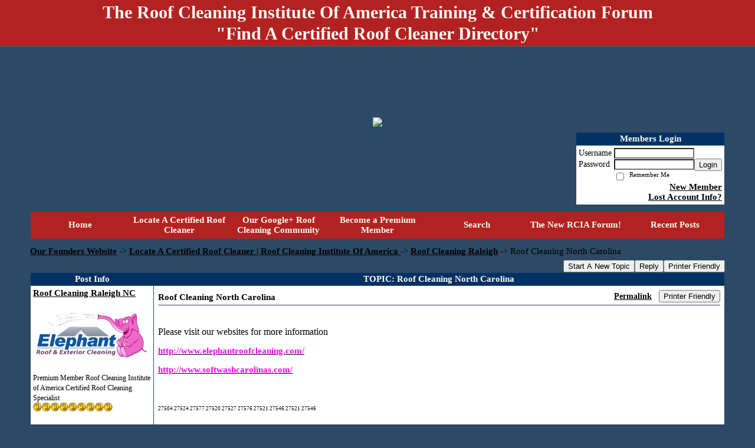

--- FILE ---
content_type: text/html; charset=UTF-8
request_url: https://roof-cleaning-institute.activeboard.com/t45479657/roof-cleaning-north-carolina/
body_size: 17169
content:
			<!DOCTYPE HTML PUBLIC "-//W3C//DTD HTML 4.01//EN" "http://www.w3.org/TR/html4/strict.dtd">
			<html xmlns="http://www.w3.org/1999/xhtml">
					
					
			<head>
				
				
		
				<meta property="og:image" content="https://s3.amazonaws.com/forumavatar.activeboard.com/171?AWSAccessKeyId=1XXJBWHKN0QBQS6TGPG2&Expires=1770249600&Signature=bnZH%2F2NJI9RJqJdDGugktfSY3mY%3D" />


		<meta name="generator" content="ActiveBoard" />
				<meta http-equiv="Content-Type"	content="text/html; charset=UTF-8">
				<meta name="description" content="Roof Cleaning North Carolina">
				<meta name="keywords" content="Roof Cleaning North Carolina,certified, roof, cleaning, cleaner, soft-wash, certification, equipment, chemicals, pictures, how to, locator, map, estimate, homeowner, black streaks">
		<meta name="google-site-verification" content="NSIJKUVWYbxsdDHgWsRGSVILA81aOLjQFR6Bfyy_"/>		


		<title>Roof Cleaning North Carolina - Locate A Certified Roof Cleaner | Roof Cleaning Institute Of America </title>
		
		<link rel="stylesheet" href="/templates/masterstyle.spark?aBID=123190&45c48cce2e2d7fbdea1afc51c7c6ad26&dev=1" type="text/css">
		<link rel="SHORTCUT ICON" href="/favicon.ico">
		
		
				
		<style id="ab-page-style" type="text/css">
/*
==================================================================
CUSTOM STYLES
==================================================================
*/

/* Place all custom style rules here for easy future reference */



/*
==================================================================
BODY & GENERAL STYLE
==================================================================
*/

html,body{display:block;width:100%;}

body {
	background: #2c4965 ;
	font-family: verdana,tahoma;
	color: #000000;
	font-size: 15px;
}

table {
	font-size: 15px;
}

th,td {
	font-family: verdana,tahoma;
	/*font-size: 15px;*/
}
hr {
	height: 0px;
	border: 0px solid #2c4965;
	border-top-width: 1px;
}

form {
	display: inline;
}
input,textarea,select {
	color: #000000;
	background-color: #FFFFFF;
	font: normal 11px Verdana, Arial, Helvetica, sans-serif;
}
input {
	text-indent: 2px;
}

a, a:active, a:visited {
	color: #000000; font-weight: bold;font-style: normal; text-decoration: underline;
}
a:hover {
	font-weight: bold;font-style: normal; text-decoration: none; color: #000000;
}


/*
==================================================================
HEADING STYLE
==================================================================
*/

.pageHeader {
	margin: 0px; 
	padding: 3px; 
	margin-bottom: 5px; 
	font-family: Trajan Pro Bold;
	font-size: 30px; 
	font-weight: 900; 
	color: #FFFAF0; 
	border: 1px solid #525E6E;
	border-width: 0px 0px 1px 0px;
	background: #B22222  repeat-x bottom left;
}
h1, h2, h3, h4, h5, h6 {
	font-weight: bold;
	font-family: Trajan Pro Bold;
	text-decoration: none;
	line-height: 120%;
	color: ;
}
h1 { font-size: 30px; }
h2 { font-size: 18px; }
h3 { font-size: 14px; }
h4,h5,h6 { font-size: 15px; }

.header-logo { text-align: center; margin-bottom: 5px; }

.gen {
	font-size: 1em;
}
.genmed {
	font-size: 0.9em;
}
.gensmall,.gensmall2 {
	font-size: 0.8em;
}



/*
==================================================================
MENU BAR STYLE
==================================================================
*/

#controlBarTable{
	border-collapse: separate;
}
#controlBarTable td {
	text-align: center;
}

.menu-widget { color:#FFFAF0; background: !important; background-color: !important; }

.ab_menu_item { color: #FFFAF0; background: #b22222  repeat-x bottom left; padding: 2px 0; }
.ab_menu_item a { color: #FFFAF0; text-decoration: none; }
.ab_menu_item_hover { color: #FFFAF0; background: #FFFFFF  repeat-x bottom left; padding: 2px 0; }
.ab_menu_item_hover a { color: #000000; text-decoration: none; }

.ab_menu_sub_item { color: #000000; background: #FFFFFF  repeat-x bottom left; padding: 2px 0; }
.ab_menu_sub_item a { color: #000000; text-decoration: none; }
.ab_menu_sub_item_hover { color: #000000; background: #b22222  repeat-x bottom left; padding: 2px 0; }
.ab_menu_sub_item_hover a { color: #FFFAF0; text-decoration: none; }



/*
==================================================================
CONTAINER STYLE
==================================================================
*/

.wrap { padding: 0 20px; }
.container { width: 95% !important; margin: 0 auto;  }

.forumline {
	background:  ;
	border: 1px solid #2c4965;
	border-collapse: collapse;
	border-radius:  -moz-border-radius: ; -webkit-border-radius: ;
}
.borderline {
	border: 1px solid #2c4965;
	border-collapse: collapse;
}
.errorline	{
	border: 1px solid #8f0000;  border-collapse: collapse;
}
.errortext	{
	color: #8f0000; font-weight: bold;
}

.topic-buttons { float: right; }
.topic-buttons button, .topic-buttons select { float: left; }

/*
==================================================================
TABLE HEADER STYLE
==================================================================
*/

th, td.th {
	color: #FFFAF0;
	background: #003165  repeat-x bottom left;
	font-family: Trajan Pro Bold;
	border-color: #2c4965;
	border-style: solid;
	border-width: 0 0 1px 0;
	font-size: 15px;
	padding: 2px;
}
th a, .th a, th a:active, .th a:active, th a:visited, .th a:visited { color: #FFFAF0 !important; }
th a:hover, .th a:hover { color:  !important; }

.thMid {
	border-width: 1px 0 1px 0; 
}
a.th, a.th:active, a.th:visited {
	color: #FFFAF0;
	
}
a.th:hover {
	color: ;
	
}



/*
==================================================================
TABLE ROW STYLE
==================================================================
*/

.row1 {
	padding: 4px;
	color: ;
	background: #FFFFFF ;
}
.row2 {
	padding: 4px;
	color: ;
	background: #FFFFFF ;
}
.row3 {
	padding: 4px;
	color: ;
	background: #FFFFFF  ;
}
.row3Gen a, .row3genmed a, .row3gensmall a, .row3Gen, a .row3genmed, a .row3gensmall a {
	color: #FFFAF0 !important;
}
td.topicRow {
	border-bottom: 0px;
	vertical-align: top;
	padding-top: 7px;
}
td.topicRow.topic-lastpost {
	padding-top: 3px;
}



/*
==================================================================
TABLE CATEGORY ROW STYLE
==================================================================
*/

td.cat,td.catHead,td.catSides,td.catLeft,td.catRight,td.catBottom,.row4 {
	color:#fcf9fc;
	background: #b22222 ;
}
td.cat,td.catHead,td.catSides,td.catLeft,td.catRight,td.catBottom {
	/*height: 28px;*/
}
.cattitle { font-size: 0.9em; padding-left: 1em; }
a.cattitle {
	color:#fcf9fc;
}


/*
==================================================================
FORUM & TOPIC TITLES
==================================================================
*/

a.forumlink, a:active.forumlink, a:visited.forumlink {
	color: #000000;
	font-weight: bold; text-decoration: none;
}
a:hover.forumlink {
	color: #000000;
	text-decoration: underline overline;
}
a.topictitle, a:active.topictitle, a:visited.topictitle {
	color: #b22222;
	text-decoration: none;
}
a:hover.topictitle {
	color: #b22222;
	text-decoration: underline;
}


/*
==================================================================
TOPIC & COMMENT STYLE
==================================================================
*/

.postdetails {
	font-size: 0.8em;
	color: ;
}
.postbody {
	/*font-size: 0.9em;*/
}
.moderatelinks {
	text-align: right;
}
.code {
	font-family: Courier, 'Courier New', sans-serif;
	font-size: 11px;
	color: #006600;
	background-color: #F1F4F8;
	border: #525E6E;
	border-style: dotted;
	border-left-width: 1px;
	border-top-width: 1px;
	border-right-width: 1px;
	border-bottom-width: 1px
}
.quote {
	font-family: Verdana, Arial, Helvetica, sans-serif;
	/*font-size: 11px;*/
	color: #3A5370;
	line-height: 125%;
	background-color: #F1F4F8;
	border: #525E6E;
	border-style: dotted;
	border-left-width: 1px;
	border-top-width: 1px;
	border-right-width: 1px;
	border-bottom-width: 1px
}
.postbody q {
	border: 1px dotted #999999;
	display: block;
	margin-left: 40px;
	margin-right: 40px;
	padding: 5px;
	font-style: italic;
}
.commentOptionMenuBreak {
	padding: 0px; margin: 2px 0px 2px 0px;
	border: 1px solid #2c4965;
}
.commentOptionMenu { 
	text-align: left; float: right; 
	background-color: #FFFFFF; 
	border: 1px solid #2c4965;
	position: absolute; z-index: 1; display: none;
}
.commentOptionMenuItem {
	cursor: pointer; padding: 2px;
}
.commentOptionMenuItem:hover {
	background-color: #FFFFFF; 
}
.topicedit-widget .row1 {
	border: none;
}


/*
==================================================================
MODERATOR/ADMINISTRATOR COLORS
==================================================================
*/

a.mod {
	font-weight: bold;
	color: #0000FF;
}
a.mod:hover {
	font-weight: bold;
}
a.admin {
	font-weight: bold;
	color: #B22222; 
}
a.admin:hover {
	font-weight: bold;
}


/*
==================================================================
WIDGET CSS
==================================================================
*/
.widget {
	margin-bottom: 5px;
}
.pm-widget .tr.read .td { background: #FFFFFF ; }
.pm-widget .td { padding-bottom: 0.25em; padding-top: 0.25em; }
.pm-widget .preview-content { font-style: italic; }
.pm-widget .participants, .pm-widget .preview { margin-top: 0.25em; margin-bottom: 0.25em; }
.pm-message-box {}



/*
==================================================================
YUI TAB STYLE
==================================================================
*/

.yui-skin-sam .yui-navset .yui-nav,.yui-skin-sam .yui-navset .yui-navset-top .yui-nav{border-color:transparent;}
.yui-skin-sam .yui-navset .yui-nav a,.yui-skin-sam .yui-navset .yui-navset-top .yui-nav a{border: 1px solid #2c4965; background:#FFFFFF ;}
.yui-skin-sam .yui-navset .yui-nav .selected a,.yui-skin-sam .yui-navset .yui-nav .selected a:focus,.yui-skin-sam .yui-navset .yui-nav .selected a:hover{background:#FFFFFF ;}
.yui-skin-sam .yui-navset .yui-nav a:hover,.yui-skin-sam .yui-navset .yui-nav a:focus{background: ;}
.yui-skin-sam .yui-navset .yui-content{border: 1px solid #2c4965; background:#FFFFFF ;}
.yui-skin-sam .yui-navset .yui-content,.yui-skin-sam .yui-navset .yui-navset-top .yui-content{}
.yui-skin-sam .yui-navset-left .yui-content{border-color:transparent;}
.yui-skin-sam .yui-navset-bottom .yui-content,.yui-skin-sam .yui-navset .yui-navset-bottom .yui-content{border-color:transparent;}
.yui-skin-sam .yui-navset .yui-nav a,.yui-skin-sam .yui-navset .yui-navset-top .yui-nav a{border: 1px solid #2c4965;}
.yui-skin-sam .yui-navset .yui-nav a em,.yui-skin-sam .yui-navset .yui-navset-top .yui-nav a em{border: 1px solid #2c4965;}

.yui-navset .yui-nav li,.yui-navset .yui-navset-top .yui-nav li,.yui-navset .yui-navset-bottom .yui-nav li{margin:0 .5em 0 0;}
.yui-navset-left .yui-nav li,.yui-navset-right .yui-nav li{margin:0 0 .5em;}
.yui-navset .yui-content .yui-hidden{position:absolute;left:-999999px;visibility:hidden;}
.yui-navset .yui-navset-left .yui-nav,.yui-navset .yui-navset-right .yui-nav,.yui-navset-left .yui-nav,.yui-navset-right .yui-nav{width:6em;}
.yui-navset-top .yui-nav,.yui-navset-bottom .yui-nav{width:auto;}.yui-navset .yui-navset-left,.yui-navset-left{padding:0 0 0 6em;}
.yui-navset-right{padding:0 6em 0 0;}
.yui-navset-top,.yui-navset-bottom{padding:auto;}
.yui-nav,.yui-nav li{margin:0;padding:0;list-style:none;}
.yui-navset li em{font-style:normal;}
.yui-navset{position:relative;zoom:1;}
.yui-navset .yui-content,.yui-navset .yui-content div{zoom:1;}
.yui-navset .yui-content:after{content:'';display:block;clear:both;}
.yui-navset .yui-nav li,.yui-navset .yui-navset-top .yui-nav li,.yui-navset .yui-navset-bottom .yui-nav li{display:inline-block;display:-moz-inline-stack;*display:inline;vertical-align:bottom;cursor:pointer;zoom:1;}
.yui-navset-left .yui-nav li,.yui-navset-right .yui-nav li{display:block;}
.yui-navset .yui-nav a{position:relative;}
.yui-navset .yui-nav li a,.yui-navset-top .yui-nav li a,.yui-navset-bottom .yui-nav li a{display:block;display:inline-block;vertical-align:bottom;zoom:1;}
.yui-navset-left .yui-nav li a,.yui-navset-right .yui-nav li a{display:block;}
.yui-navset-bottom .yui-nav li a{vertical-align:text-top;}
.yui-navset .yui-nav li a em,.yui-navset-top .yui-nav li a em,.yui-navset-bottom .yui-nav li a em{display:block;}
.yui-navset .yui-navset-left .yui-nav,.yui-navset .yui-navset-right .yui-nav,.yui-navset-left .yui-nav,.yui-navset-right .yui-nav{position:absolute;z-index:1;}
.yui-navset-top .yui-nav,.yui-navset-bottom .yui-nav{position:static;}
.yui-navset .yui-navset-left .yui-nav,.yui-navset-left .yui-nav{left:0;right:auto;}
.yui-navset .yui-navset-right .yui-nav,.yui-navset-right .yui-nav{right:0;left:auto;}
.yui-skin-sam .yui-navset .yui-nav,.yui-skin-sam .yui-navset .yui-navset-top .yui-nav{border-style:solid;border-width:0 0 0px;zoom:1;}
.yui-skin-sam .yui-navset .yui-nav li,.yui-skin-sam .yui-navset .yui-navset-top .yui-nav li{margin:0 .16em 0 0;padding:1px 0 0;zoom:1;}
.yui-skin-sam .yui-navset .yui-nav .selected,.yui-skin-sam .yui-navset .yui-navset-top .yui-nav .selected{margin:0 .16em 0 0;}
.yui-skin-sam .yui-navset .yui-nav a,.yui-skin-sam .yui-navset .yui-navset-top .yui-nav a{border-width:0 1px;position:relative;text-decoration:none;}
.yui-skin-sam .yui-navset .yui-nav a em,.yui-skin-sam .yui-navset .yui-navset-top .yui-nav a em{border-width:1px 0 0;cursor:hand;padding:.25em .75em;left:0;right:0;bottom:0;top:-1px;position:relative;}
.yui-skin-sam .yui-navset .yui-nav .selected a,.yui-skin-sam .yui-navset .yui-nav .selected a:focus,.yui-skin-sam .yui-navset .yui-nav .selected a:hover{}
.yui-skin-sam .yui-navset .yui-nav a:hover,.yui-skin-sam .yui-navset .yui-nav a:focus{outline:0;}
.yui-skin-sam .yui-navset .yui-nav .selected a em{padding:.35em .75em;}
.yui-skin-sam .yui-navset .yui-nav .selected a,.yui-skin-sam .yui-navset .yui-nav .selected a em{}
.yui-skin-sam .yui-navset .yui-content{}
.yui-skin-sam .yui-navset .yui-content,.yui-skin-sam .yui-navset .yui-navset-top .yui-content{border-width:1px;border-style:solid;padding:.25em .5em;}
.yui-skin-sam .yui-navset-left .yui-nav,.yui-skin-sam .yui-navset .yui-navset-left .yui-nav,.yui-skin-sam .yui-navset .yui-navset-right .yui-nav,.yui-skin-sam .yui-navset-right .yui-nav{border-width:0 5px 0 0;Xposition:absolute;top:0;bottom:0;}
.yui-skin-sam .yui-navset .yui-navset-right .yui-nav,.yui-skin-sam .yui-navset-right .yui-nav{border-width:0 0 0 5px;}
.yui-skin-sam .yui-navset-left .yui-nav li,.yui-skin-sam .yui-navset .yui-navset-left .yui-nav li,.yui-skin-sam .yui-navset-right .yui-nav li{margin:0 0 .16em;padding:0 0 0 1px;}.yui-skin-sam .yui-navset-right .yui-nav li{padding:0 1px 0 0;}
.yui-skin-sam .yui-navset-left .yui-nav .selected,.yui-skin-sam .yui-navset .yui-navset-left .yui-nav .selected{margin:0 -1px .16em 0;}
.yui-skin-sam .yui-navset-right .yui-nav .selected{margin:0 0 .16em -1px;}
.yui-skin-sam .yui-navset-left .yui-nav a,.yui-skin-sam .yui-navset-right .yui-nav a{border-width:1px 0;}
.yui-skin-sam .yui-navset-left .yui-nav a em,.yui-skin-sam .yui-navset .yui-navset-left .yui-nav a em,.yui-skin-sam .yui-navset-right .yui-nav a em{border-width:0 0 0 1px;padding:.2em .75em;top:auto;left:-1px;}
.yui-skin-sam .yui-navset-right .yui-nav a em{border-width:0 1px 0 0;left:auto;right:-1px;}
.yui-skin-sam .yui-navset-left .yui-nav a,.yui-skin-sam .yui-navset-left .yui-nav .selected a,.yui-skin-sam .yui-navset-left .yui-nav a:hover,.yui-skin-sam .yui-navset-right .yui-nav a,.yui-skin-sam .yui-navset-right .yui-nav .selected a,.yui-skin-sam .yui-navset-right .yui-nav a:hover,.yui-skin-sam .yui-navset-bottom .yui-nav a,.yui-skin-sam .yui-navset-bottom .yui-nav .selected a,.yui-skin-sam .yui-navset-bottom .yui-nav a:hover{background-image:none;}
.yui-skin-sam .yui-navset-left .yui-content{border-width:1px;border-style:solid;}
.yui-skin-sam .yui-navset-bottom .yui-nav,.yui-skin-sam .yui-navset .yui-navset-bottom .yui-nav{border-width:5px 0 0;}
.yui-skin-sam .yui-navset .yui-navset-bottom .yui-nav .selected,.yui-skin-sam .yui-navset-bottom .yui-nav .selected{margin:0 .16em 0 0;}
.yui-skin-sam .yui-navset .yui-navset-bottom .yui-nav li,.yui-skin-sam .yui-navset-bottom .yui-nav li{padding:0 0 1px 0;vertical-align:top;}
.yui-skin-sam .yui-navset .yui-navset-bottom .yui-nav a em,.yui-skin-sam .yui-navset-bottom .yui-nav a em{border-width:0 0 1px;top:auto;bottom:-1px;}
.yui-skin-sam .yui-navset-bottom .yui-content,.yui-skin-sam .yui-navset .yui-navset-bottom .yui-content{border-width:1px;border-style:solid;}
</style>			<script language="javascript" type="text/javascript">
				function recordTopicRating(thankYou, abKey, aBID, subForumID, topicID, rating){
					var postData = "thankYou="+thankYou+"&abKey="+abKey+"&aBID="+aBID+"&subForumID="+subForumID+"&topicID="+topicID+"&rating="+rating;
					$.get('/rating.spark?'+postData, function(data){
						var ratingSel = $('#ratingsDiv');
						ratingSel.unbind('mouseover');
						ratingSel.css({
							backgroundImage: '',
							width: '',
							fontSize: ''
						});
						ratingSel.html(data);
					});
				}
			</script>
			            <script type="text/javascript" src="/js.ln/jquery/js/jquery-1.8.2.min.js"></script>
            		
		<script type='text/javascript'>

				$(document).ready(function(){
			$("#popupContactClose").click(function(){
				disablePopup();
			});
			$("#backgroundPopup").click(function(){
				disablePopup();
			});
			$(document).keyup(function(e){
				if(e.keyCode==27 && popupStatus==1){
					disablePopup();
				}
			});
			 
			$(window).resize(function(){
				if(popupStatus==1){
					centerPopup();
				}	
			});
		});
		
		function toggle(obj) {
			var el = document.getElementById(obj);
			if ( el.style.display != 'none' ) {
				el.style.display = 'none';
			}
			else {
				el.style.display = '';
			}
		}

		
			function checkBoxes()
			{
				var items = document.getElementsByName('topicMoveDelete[]');
				var list = '';
				var firstElement = 0;
				

				
				for(var i=0; i< items.length; i++)
				{
					if(items[i].checked)
					{
						if(firstElement==0)
							list += items[i].value;
						else
							list += ';'+items[i].value;
						firstElement++;
					}
				}
				
				if(list.length < 1){
					alert("Please select one or more topics.");
					return false;
				}
				
				document.getElementById('checkedBoxes').value = list;
				return true;
			}

			function setTopicFormAction(action){
				document.topicAction.action = action;
			}

			function setButtonIMG(image,id) {
				document.getElementById(id).src = image;
			}
			
			//----------------------------------------------------------------------------------
			//		Comment menu JS
			//----------------------------------------------------------------------------------
			var hideMenu = new Array();
			function findCommentOptionMenuItem(id) {
				var i;
				for (i=0; i<hideMenu.length; i++) {
					if (hideMenu[i][0] == id) {
						return i;
					}
				}
				hideMenu.push(new Array(id,'0'));
				return hideMenu.length-1;
			}
			function showCommentOptionMenu(id, btn) {
				hideMenu[findCommentOptionMenuItem(id)][1] = '0';
			}
			function hideCommentOptionMenu(id) {
				if (document.getElementById(id)) {
					hideMenu[findCommentOptionMenuItem(id)][1] = '1';
					var t=setTimeout("closeCommentOptionMenu('"+id+"')",333);
				}
			}
			function closeCommentOptionMenu(id) {
				if (hideMenu[findCommentOptionMenuItem(id)][1] == '1') {
					document.getElementById(id).style.display='none';
				}
				hideMenu[findCommentOptionMenuItem(id)][1] = '0';
			}
			function toggleCommentOptionMenu(id, btn)
			{
				var menuSel = $('#'+id);
				menuSel.css('position','absolute');
				if (menuSel.css('display') == 'none')
				{
					menuSel.css('left', '-9999px');
					menuSel.show();
					
					var f = parseInt(menuSel.css('font-size'));
					if (f < 12)
						f = 12;
					var width = f * 10;
					menuSel.css('width', width+'px');
					
					var buttonSel = $(btn);
					
					menuSel.css('top', (buttonSel.outerHeight() + 5) + 'px');
					menuSel.css('left', (buttonSel.outerWidth() - menuSel.outerWidth()) + 'px');
				}
				else
				{
					menuSel.hide();
				}
			}

			//----------------------------------------------------------------------------------
			//		Tag UI JS
			//----------------------------------------------------------------------------------
			var hideTagMenu = new Array();
			function findTagOptionMenuItem(id) {
				var i;
				for (i=0; i<hideTagMenu.length; i++) {
					if (hideTagMenu[i][0] == id) {
						return i;
					}
				}
				hideTagMenu.push(new Array(id,'0','0'));
				return hideTagMenu.length-1;
			}
			function showTagOptionMenu(id) {
				hideTagMenu[findTagOptionMenuItem(id)][1] = '0';
			}
			function hideTagOptionMenu(id) {
				if (document.getElementById(id)) {
					hideTagMenu[findTagOptionMenuItem(id)][1] = '1';
					var t=setTimeout("closeTagOptionMenu('"+id+"')",333);
				}
			}
			function closeTagOptionMenu(id) {
				index = findTagOptionMenuItem(id);
				//console.log(hideTagMenu[index][0]+" "+hideTagMenu[index][1]+" "+hideTagMenu[index][2]);
				if (hideTagMenu[index][1] == '1' && hideTagMenu[index][2] != '1') {
					document.getElementById(id).style.display='none';
					hideTagMenu[findTagOptionMenuItem(id)][1] = '0';
				}
			}
			function toggleTagOptionMenu(id, tagMenuButton, tagMenuInput) {
				//var tagMenu = document.getElementById(id);
				var tagMenuSel = $('#'+id);
				//if (tagMenu.style.display == 'none') {
				if (tagMenuSel.css('display') == 'none') {
					
					var tagMenuButtonSel = $(tagMenuButton),
						x = tagMenuButtonSel.position().left + tagMenuButtonSel.width(),
						y = tagMenuButtonSel.position().top - tagMenuButtonSel.height() - 8;
					
					
					//var tagMenuButtonRegion = YAHOO.util.Region.getRegion(tagMenuButton);
					//var x = tagMenuButtonRegion.right;
					//var y = tagMenuButtonRegion.top;
					//y -= tagMenuButtonRegion.height - 8;

					//tagMenu.style.display = 'block'; // without this 'w' will be NaN
					tagMenuSel.show();

					var w = tagMenuSel.width(),
						h = tagMenuSel.height();
					//var tagMenuRegion = YAHOO.util.Region.getRegion(tagMenu);
					//var w = tagMenuRegion.width;
					//var h = tagMenuRegion.height;
					
					x += 4;

					rx = x + w;
					if (rx > $(document).width()) {
						x -= w;
						y = tagMenuButtonSel.position().top + tagMenuButtonSel.height() + 4;
					}
						
					by = y + h;
					if (by > $(document).height()) {
						y = tagMenuButtonSel.position().top - h - 4;
					}

					tagMenuSel.css('left', x.toString()+'px');
					tagMenuSel.css('top', y.toString()+'px');
					//tagMenu.style.left = x.toString()+'px';
					//tagMenu.style.top = y.toString()+'px';

					document.getElementById(tagMenuInput).focus();
				} else {
					tagMenuSel.hide();
					//tagMenu.style.display = 'none';
				}
			}
			function justRegisterRightClickForTagOptionMenu(id) {
				hideTagMenu[findTagOptionMenuItem(id)][2] = '1';
			}
			function registerRightClickForTagOptionMenu(id) {
				hideTagMenu[findTagOptionMenuItem(id)][2] = '1';
				var t=setTimeout("justClearRightClickForTagOptionMenu('"+id+"')",3000);
			}
			function justClearRightClickForTagOptionMenu(id) {
				hideTagMenu[findTagOptionMenuItem(id)][2] = '0';
			}
			function clearRightClickForTagOptionMenu(id) {
				hideTagMenu[findTagOptionMenuItem(id)][2] = '0';
				closeTagOptionMenu(id);
			}
		</script>	
					<script type="text/javascript">
				customPos = -1;
				
				function hilite(e, c) {
					if (e && c)
						e.className=c;
				}
				
				function lolite(e, c) {
					if (e && c)
						e.className=c;
				}
			</script>
	
						<script type="text/javascript">
				var curTopicIDForTagCallback = null;
				function recordTopicTag(aBID, topicID, abKey, image) {
					var tagSel = $('#tagInput'+topicID),
						tagAddButtonSel = $('#tagInputAddButton'+topicID);
					var tag = tagSel.val();

					tagSel.val('');
					tagAddButtonSel.attr('src', image);
					
					if (tag !== null && tag !== undefined && tag.length > 0) {
						curTopicIDForTagCallback = topicID;
						var postData = "aBID="+aBID+"&topicID="+topicID+"&tag="+encodeURI(tag).replace(/\+/g, "%2B")+"&abKey="+abKey+"&action=83";
						$.get('/tagit.spark?'+postData, handleTagSuccess);
					}
				}

				function removeTopicTag(tagID, aBID, topicID, abKey, image) {
					var tagSel = $('#tag'+tagID);
					tagSel.attr('src', image);
					
					if (tagID !== null && tagID !== undefined) {
						curTopicIDForTagCallback = topicID;
						var postData = "aBID="+aBID+"&topicID="+topicID+"&tagID="+tagID+"&abKey="+abKey+"&action=70"; 
						$.get('/tagit.spark?'+postData, handleTagSuccess);
					}
				}
				
				var handleTagSuccess = function(data) {
					document.getElementById("tagUI"+curTopicIDForTagCallback).innerHTML = data; 
					toggleTagOptionMenu("tagsMenu"+curTopicIDForTagCallback, document.getElementById("tagsMenuButton"+curTopicIDForTagCallback), "tagInput"+curTopicIDForTagCallback);
				};
			</script>
		            <script type="text/javascript">
                $(document).ready(function () {
                    var lock;
                    $(this).on('mousemove', function () {
                        if (!lock) {
                            lock = true;
                            $.ajax({
                                'type': 'POST',
                                'dataType': 'json',
                                'url': '//roof-cleaning-institute.activeboard.com/forum.spark?a=118',
                                'data': {
                                    'aBID': 123190,
                                    'rt': 2,
                                    'a': 118,

                                    'ID': -1, 

                                }
                            });
                            setTimeout(function () {
                                lock = false;
                            }, 420000);
                        }
                    });
                });
            </script>
            		</head>
		<body id="abBodyTag" bgcolor="#4682B4" text="#000000" 
		link="#000000" vlink="#000000" 		      style="margin: 0" class="default">
		<div id="uWrap" class="uWrap">
		
			<h1 class="pageHeader header-text">
				<center>The Roof Cleaning Institute Of America Training &amp; Certification Forum <br /> &quot;Find A Certified Roof Cleaner Directory&quot;</center> 		
			</h1>
			<div style="width: 728px; margin: 1em auto;"><div style="width:728px; height:90px;">
<!-- AB - Leaderboard [async] -->
<div id="placement_68329_0"></div>
<script type="text/javascript">if (!window.AdButler){(function(){var s = document.createElement("script"); s.async = true; s.type = "text/javascript";s.src = 'https://servedbyadbutler.com/app.js';var n = document.getElementsByTagName("script")[0]; n.parentNode.insertBefore(s, n);}());}</script>
<script type="text/javascript">
    var AdButler = AdButler || {}; AdButler.ads = AdButler.ads || [];
    var abkw = window.abkw || '';
    var plc68329 = window.plc68329 || 0;
    //document.write('<'+'div id="placement_68329_'+plc68329+'"></'+'div>');
    AdButler.ads.push({handler: function(opt){ AdButler.register(142519, 68329, [728,90], 'placement_68329_'+opt.place, opt); },
        opt: { place: plc68329++, keywords: abkw, domain: 'servedbyadbutler.com', click:'CLICK_MACRO_PLACEHOLDER', adserveVersion:'adserve' }});
</script>
</div></div>			<div class="header-logo">
				<img src="https://drive.google.com/file/d/1T9YOfBPaaxceLzuHKl1W07_mSLsFSU3HNg/view?usp=sharing" border="0">
			</div>
			
<div class="wrap" style="100%">
	<div class="container">
		
		
		<div class="top">
			
				<table id="abLoginBox" cellspacing="0" class="forumline" style="float: right; margin-bottom: 10px;"><tr><th><a name="loginBox"></a>Members Login</th></tr><tr><td align="right" valign="top" style="text-align: left" class="row1 gen">		<form action="/forum.spark?aBID=123190" method=post style="margin: 0px;">
		<input type=hidden name="aBID" value="123190">
		<table border=0 cellspacing=0 cellpadding=0 class="genmed" style="margin: 0;">
			<tr>
				<td>Username&nbsp;</td>
				<td><input style="vertical-align: middle" value=""
					type="text" name="forumUserName"><br />
				</td>
				<td>&nbsp;</td>
			</tr>
			<tr>
				<td>Password&nbsp;</td>
				<td><input type="password"
					name="forumPassword">
				</td>
				<td>
					<button type="submit" onsubmit="this.form.action.value='login'">Login</button>
				</td>
			</tr>
			<tr>
				<td>&nbsp;</td>
				<td>
					<input type=checkbox style="vertical-align: middle; float: left;" name="rememberLogin" value="1">
					<span class="gensmall" style="float: left;"> &nbsp; Remember Me </span>
				</td>
				<td>&nbsp;</td>
			</tr>
		</table>
					<div style="float:right; text-align:right;">
				<a href="//roof-cleaning-institute.activeboard.com/forum.spark?aBID=123190&p=4" title="New Member">New Member</a><br>
				<a href="//roof-cleaning-institute.activeboard.com/forum.spark?aBID=123190&p=6" title="Forgot Account Information">Lost Account Info?</a> 
			</div>
		<div class="clear"></div>
		<input type="hidden" name="uat" value="3">

		</form></td></tr></table>
			
			
			<div class="clear"></div>
		</div>
		
		
					<script type="text/javascript" src="/js/forum_menu.js?v=1337"></script>
				<div class="menu-widget widget" style="">
		<table class="forumline borderline table" id="controlBarTable" cellSpacing="0" cellpadding="0" style="table-layout: fixed;width: 100%; margin-bottom: 10px">
			<tbody>
				<tr class="tr-first tr-last">
							<td id="custom_mnu_0_parent" class="ab_menu_item td td-first" width="14%" align="center" 
			onmouseover="hilite(this,'ab_menu_item_hover')" onmouseout="lolite(this,'ab_menu_item')"
			 onclick="if(!clickTrap){window.location='https://roof-cleaning-institute.activeboard.com/'} clickTrap=false;" 
			style="cursor: pointer;">
			
			<div class="menu-item-wrap"><div style="padding: 4px;"><a nohref>Home</a></div></div>		</td>
				<td id="custom_mnu_1_parent" class="ab_menu_item td" width="14%" align="center" 
			onmouseover="hilite(this,'ab_menu_item_hover')" onmouseout="lolite(this,'ab_menu_item')"
			 onclick="if(!clickTrap){window.open('http://roofcleaninginstitute.org/forum/24-directory-of-non-pressure-roof-cleaning-professionals/');} clickTrap=false;" 
			style="cursor: pointer;">
			
			<div class="menu-item-wrap"><div style="padding: 4px;"><a nohref>Locate A Certified Roof Cleaner</a></div></div>		</td>
				<td id="custom_mnu_2_parent" class="ab_menu_item td" width="14%" align="center" 
			onmouseover="hilite(this,'ab_menu_item_hover')" onmouseout="lolite(this,'ab_menu_item')"
			 onclick="if(!clickTrap){window.open('https://plus.google.com/u/0/communities/110709238575550431248');} clickTrap=false;" 
			style="cursor: pointer;">
			
			<div class="menu-item-wrap"><div style="padding: 4px;"><a nohref>Our Google+ Roof Cleaning Community</a></div></div>		</td>
				<td id="custom_mnu_3_parent" class="ab_menu_item td" width="14%" align="center" 
			onmouseover="hilite(this,'ab_menu_item_hover')" onmouseout="lolite(this,'ab_menu_item')"
			 onclick="if(!clickTrap){window.open('http://roofcleaninginstitute.org/store/');} clickTrap=false;" 
			style="cursor: pointer;">
			
			<div class="menu-item-wrap"><div style="padding: 4px;"><a nohref>Become a Premium Member</a></div></div>		</td>
				<td id="custom_mnu_4_parent" class="ab_menu_item td" width="14%" align="center" 
			onmouseover="hilite(this,'ab_menu_item_hover')" onmouseout="lolite(this,'ab_menu_item')"
			 onclick="if(!clickTrap){ab_mnu_show('custom_mnu_4', this);} clickTrap=false;" 
			style="cursor: pointer;">
			
			<div class="menu-item-wrap"><div style="padding: 4px;"><a nohref>Search</a></div>		<div id="custom_mnu_4" class="ab_menu_sub_item_div" style="display: none; position: absolute;" onclick="clickTrap=true">
			<table class="forumline borderline row1" cellspacing="0" cellpadding="0" style="width: 260px;">
				<tr>
					<td class="ab_menu_sub_item" style="padding-top: 10px; text-align: center;">
						<div style="padding: 4px;"><nobr><form action="https://roof-cleaning-institute.activeboard.com/p/results/" method=post>
<input name=keywords type=text size=25>&nbsp;<input name=searchkeywords type=text size=25 value="" style="position:absolute; left:-9999px;">&nbsp;<button name=search type=submit>Search</button>
</form>
<a href="https://roof-cleaning-institute.activeboard.com/p/search/">Advanced Search</a>
</nobr></div>
					</td>
				</tr>
			</table>
		</div>
		<script>
			ab_mnu_register('custom_mnu_4');
		</script>
		</div>		</td>
				<td id="custom_mnu_5_parent" class="ab_menu_item td" width="14%" align="center" 
			onmouseover="hilite(this,'ab_menu_item_hover')" onmouseout="lolite(this,'ab_menu_item')"
			 onclick="if(!clickTrap){window.open('http://www.roofcleaninginstitute.org/');} clickTrap=false;" 
			style="cursor: pointer;">
			
			<div class="menu-item-wrap"><div style="padding: 4px;"><a nohref>The New RCIA Forum! </a></div></div>		</td>
				<td id="custom_mnu_6_parent" class="ab_menu_item td" width="14%" align="center" 
			onmouseover="hilite(this,'ab_menu_item_hover')" onmouseout="lolite(this,'ab_menu_item')"
			 onclick="if(!clickTrap){window.location='https://roof-cleaning-institute.activeboard.com/p/recent/'} clickTrap=false;" 
			style="cursor: pointer;">
			
			<div class="menu-item-wrap"><div style="padding: 4px;"><a nohref>Recent Posts</a></div></div>		</td>
						</tr>
			</tbody>
		</table>
		</div>
		
		<script>
			ab_mnu_init_all();
			clickTrap=false;
		</script>
		
		
		
		
		
		
			<div style="">
				
				<table width="100%" cellpadding="0" cellspacing="0" class="inlineTable gen defaulttext" style="line-height: 20px;">
					<tbody>
						<tr>
							<td class="" valign="top" style="text-align: left;">
								<div class="breadcrumb-widget widget gen"><a href="http://www.saferoofcleaning.com" target="">Our Founders Website</a> -&gt; <a href="https://roof-cleaning-institute.activeboard.com/">Locate A Certified Roof Cleaner | Roof Cleaning Institute Of America </a> -&gt; <a href="https://roof-cleaning-institute.activeboard.com/f519217/roof-cleaning-raleigh/">Roof Cleaning Raleigh</a> -&gt; <span class="nolinks">Roof Cleaning North Carolina</span></div>
							</td>
							<td class="" valign="top" style="text-align: right;">
							</td>
						</tr>
					</tbody>
				</table>
				
		
<table width="100%" cellpadding="0" cellspacing="0" class="inlineTable gen defaulttext" style="line-height: 20px;">
	<tbody>
		<tr>
			<td valign="top" style="text-align: left;">
			</td>
			<td valign="top" style="text-align: right;">
				<div class="topic-buttons">
					
					<button onclick="self.location='https://roof-cleaning-institute.activeboard.com/p/new/?subForumID=519217';">Start A New Topic</button>
					
						<button onclick="self.location='https://roof-cleaning-institute.activeboard.com/p/reply/?topicID=45479657';">Reply</button>
					
					
					
						<button onclick="self.location='//roof-cleaning-institute.activeboard.com/forum.spark?aBID=123190&p=84&topicID=45479657';">Printer Friendly</button>
					
				</div>
			</td>
		</tr>
	</tbody>
</table>


		
<table width="100%" cellpadding=0 cellspacing=0 class="forumline borderline" id="abPreviewTbl" style="margin-bottom: 10px;">
	<thead>
		<tr>
			<th class="thCornerL" width="200">
				Post Info
			</th>
			<th class="thTop">
				
				TOPIC: Roof Cleaning North Carolina
			</th>
		</tr>
	</thead>
	<tbody>
		
		
			
			<tr class="tr tr-first tr-last tr-odd">
				<td class="td-first row1 borderline comment-meta" width="200" valign=top>
					
						<a id="lastPostAnchor"></a>
					
					
					
					
					
					<a id="comment-45479657"></a>
					<div class="comment-meta">
						<a href="https://roof-cleaning-institute.activeboard.com/m1299339/profile/" rel="nofollow">Roof Cleaning Raleigh NC</a>
					</div>
					<br>
					
						<div class="comment-meta">
							<img width=200 height=88 border="0" src="//roof-cleaning-institute.activeboard.com/avatar?id=1466376&m=75&t=1325278572"  id="avatar1299339"/>
						</div>
						<br>
					
					
						<div class="comment-meta">
							<span class="postdetails">Premium Member Roof Cleaning Institute of America Certified Roof Cleaning  Specialist</span><br>
							<img src="https://www.sparklit.com/secure/image/forum/rankicon/medal.gif" ><img src="https://www.sparklit.com/secure/image/forum/rankicon/medal.gif" ><img src="https://www.sparklit.com/secure/image/forum/rankicon/medal.gif" ><img src="https://www.sparklit.com/secure/image/forum/rankicon/medal.gif" ><img src="https://www.sparklit.com/secure/image/forum/rankicon/medal.gif" ><img src="https://www.sparklit.com/secure/image/forum/rankicon/medal.gif" ><img src="https://www.sparklit.com/secure/image/forum/rankicon/medal.gif" ><img src="https://www.sparklit.com/secure/image/forum/rankicon/medal.gif" ><img src="https://www.sparklit.com/secure/image/forum/rankicon/medal.gif" >
						</div>
						<br>
					
					
						<div class="comment-meta">
							<span class="postdetails">Status: Offline</span>
						</div>
					
					
						<div class="comment-meta">
							<span class="postdetails">Posts: 1393</span>
						</div>
					
					<div class="comment-meta">
						<span class="postdetails">Date:
						 <time datetime="2011-10-10 15:20:14">Oct 10, 2011</time>
						</span>
					</div>
					
				</td>
				<td class="row1 borderline comment-content" valign=top>
					<table style="margin: 0px; padding: 0px; width: 100%;">
						<tbody>
							<tr>
								<td style="vertical-align: bottom;">
									
										<div class="postbody">
											<b>Roof Cleaning North Carolina</b>
										</div>
									
								</td>
								<td>
									<div class="genmed" align="right" style="float: right;"><nobr><a style="margin:0em" href ="https://roof-cleaning-institute.activeboard.com/t45479657/roof-cleaning-north-carolina/?page=1#comment-45479657">Permalink</a>&nbsp;&nbsp;<div class="optionsWrap45479657" style="display: inline-block; position:relative;">&nbsp;<button type="button" onclick="window.location='//roof-cleaning-institute.activeboard.com/forum.spark?aBID=123190&p=83&topicID=45479657&commentID=45479657';">Printer Friendly</button></div></nobr></div>
								</td>
							</tr>
							
								<tr>
									<td style="width:100%" colspan="2">
										<hr style="margin:0px; padding:0px;">
									</td>
								</tr>
							
							<tr>
								<td style="width:100%" colspan="2">
									<div class="comment-body postbody">
										<br>
										<p><span style="line-height:115%;font-family:'Times New Roman', serif;font-size:12pt;">Please visit our websites for more information</span></p><p><span style="color:#ff00ff;"><em><strong><a href="http://www.elephantroofcleaning.com/"><span style="color:#ff00ff;">http://www.elephantroofcleaning.com/</span></a></strong></em></span></p><p><a href="http://www.softwashcarolinas.com/"><strong><span style="color:#ff00ff;">http://www.softwashcarolinas.com/</span></strong></a></p><p> </p><p><span style="font-size:xx-small;">27504 27524 27577 27520 27527 27576 27521 27546 27521 27546</span></p><p><span style="font-size:xx-small;">27529 27610 27539 27530 27542 27560 27616 27502 27703 27603</span></p><p><span style="font-size:xx-small;">27606 27607 27608 27609 27613 27615 27617 27587 27569 28334</span></p><p><span style="font-size:xx-small;">28395 28356 28391 28312 28311 28303 28314 28304 28306 28310 28390<br /></span></p>
										<br><br>
									</div>
									<table width="100%" cellspacing="2" cellpadding="0"><tr><td class=gensmall>Attachments</td></tr><tr><td class=gensmall style="padding-left: 25px"></td></tr><tr><td colspan=2><script src="/js/slide.js?r=524"></script><script type="text/javascript"><!--
var viewer1 = new PhotoViewer();
viewer1.add('//roof-cleaning-institute.activeboard.com/download.spark?id=1015180&aBID=123190');viewer1.add('//roof-cleaning-institute.activeboard.com/download.spark?id=1015181&aBID=123190');
//--></script><div style="float: left; border: 0px; margin: 2px;"><div><a href="javascript:void(viewer1.show(0))"><div style="width:80px; height:80px;"><img style="width:80px; height:60px; "src="https://s3.amazonaws.com/files.activeboard.com/tn-1015180?AWSAccessKeyId=1XXJBWHKN0QBQS6TGPG2&Expires=1770249600&Signature=SCJLreomFufnlND4Eh8yaPpooKY%3D"></div></a></div><div style="width:80px; height:15px;"><a style="font-size: 0.6em;" href="//roof-cleaning-institute.activeboard.com/download.spark?id=1015180&aBID=123190" rel="nofollow">View image</a></div></div><div style="float: left; border: 0px; margin: 2px;"><div><a href="javascript:void(viewer1.show(1))"><div style="width:80px; height:80px;"><img style="width:80px; height:60px; "src="https://s3.amazonaws.com/files.activeboard.com/tn-1015181?AWSAccessKeyId=1XXJBWHKN0QBQS6TGPG2&Expires=1770249600&Signature=LysNk19inGx%2F7dJI7BGZNeoSZmw%3D"></div></a></div><div style="width:80px; height:15px;"><a style="font-size: 0.6em;" href="//roof-cleaning-institute.activeboard.com/download.spark?id=1015181&aBID=123190" rel="nofollow">View image</a></div></div></table>
									
										__________________
										<div class="comment-signature postbody genmed">
											<div style="text-align:center;"><span style="font-size:medium;"></span><span style="font-family:'arial black', 'avant garde';"><span style="font-size:large;"><span style="font-size:xx-large;"><strong><span style="color:#ff00ff;">Elephant Roof and Exterior Cleaning <br />Raleigh North Carolina</span></strong></span><br /><span style="font-size:xx-large;"><strong><span style="color:#000000;">David Hoover</span></strong></span></span><span style="font-size:xx-large;"><br /><strong><span style="color:#000000;"> <span style="color:#ff00ff;">919-207-0666</span></span></strong><br /><strong><span style="color:#000000;"> Benson </span></strong><strong><span style="color:#000000;">NC. </span></strong></span><br /><span style="font-size:xx-large;"><a href="http://www.elephantroofcleaning.com/"><span style="color:#ff00ff;">Roof Cleaning Raleigh NC</span></a></span></span></div><div style="text-align:center;"><span style="font-family:'arial black', 'avant garde';color:#ff0000;"><span style="font-size:xx-large;"><a href="http://www.elephantroofcleaning.com/elephant-roof--exterior-cleaning-blog.html"><span style="color:#ff0000;">Raleigh, NC. Roof Cleaning Blog</span></a></span></span></div><div style="text-align:center;"><span style="font-family:'arial black', 'avant garde';"><span style="font-size:xx-large;"><span style="color:#ff00ff;"><a href="http://www.ncroofclean.net/"><span style="color:#ff00ff;">Raleigh, NC. Roof Cleaning</span></a></span></span></span></div><div style="text-align:center;"><span style="font-family:'arial black', 'avant garde';"><span style="font-size:xx-large;"><span style="color:#ff00ff;"><span style="color:#ff00ff;"><span style="font-size:small;color:#0000ff;"></span><span style="color:#ff0000;"><a href="http://www.softwashcarolinas.com/"><span style="color:#ff0000;">Soft Wash Raleigh</span></a></span><br /></span></span></span></span></div>
										</div>
									
								</td>
							</tr>
						</tbody>
					</table>
				</td>
			</tr>
		
	</tbody>
	<thead>
		<tr class="tr-first">
			<th colspan=2 class="row3text borderline">
				<table width="100%" cellspacing="0" cellpadding="0">
					<tr>
						<td colspan="2" style="text-align: right;" valign="middle">
							<span class="genmed row3genmed" style=""><span style="">Page 1 of 1 </span><span style="">&nbsp;sorted by <select id="memberCommentsSortBy_0" onChange="changePostSortOrder(this.id)"><option value="oldestFirst"  selected='selected'>Oldest First</option><option value="newestFirst" >Newest First</option></select></span></span>		<script language="javascript">
		function changePostSortOrder(id){
			var list = document.getElementById(id);
			var direction = list.options[list.selectedIndex].value;
			document.location='https://roof-cleaning-institute.activeboard.com/t45479657/roof-cleaning-north-carolina/?page=1&sort='+direction;
		}
		</script>
		
						</td>
					</tr>
				</table>
				
					<table width="100%">
						<tr>
							<td colspan="2" style="text-align: right;" valign="middle" class="row3genmed">
								<div id="tagUI45479657" class="genmed" style="float: right; max-width: 250px; text-align: right; margin-left: 5px;"><span id="tagsForTopic45479657"><a href="//roof-cleaning-institute.activeboard.com/forum.spark?aBID=123190&p=90&tag=Roof+Clean">Roof&nbsp;Clean</a> <a href="//roof-cleaning-institute.activeboard.com/forum.spark?aBID=123190&p=90&tag=Pressure+Washing">Pressure&nbsp;Washing</a> <a href="//roof-cleaning-institute.activeboard.com/forum.spark?aBID=123190&p=90&tag=Deck+Clean">Deck&nbsp;Clean</a> <a href="//roof-cleaning-institute.activeboard.com/forum.spark?aBID=123190&p=90&tag=Deck+stain">Deck&nbsp;stain</a> <a href="//roof-cleaning-institute.activeboard.com/forum.spark?aBID=123190&p=90&tag=House+Wash">House&nbsp;Wash</a> </span></div>
							</td>
						</tr>
					</table>
				
			</th>
		</tr>
	</thead>
</table>



<div style="margin-bottom: 0px;">
	<form action="//roof-cleaning-institute.activeboard.com/forum.spark" name="commentForm" accept-charset="2" method="post" style="margin:0;"><input type=hidden name="p" value="3">
<input type=hidden name="a" value="16">
<input type=hidden name="aBID" value="123190">
<input type=hidden name="subForumID" value="519217">
		
		<div class="quickreply-widget widget">
		<table width="100%" style="padding: 1px;" 
		cellspacing="0" cellpadding="2" class="forumline table" >
			<thead>
				<tr class="tr tr-first tr-last" style="cursor: pointer;"  >
					<th colspan="2"  class="th th-first th-last">
						<div class="th-text">Quick Reply</div>
					</th>
				</tr>
			</thead>
			<tbody>
				<tr align="center" class="tr tr-first tr-last">
					<td align="center" class="row1 td td-first td-last" width="100%" style="text-align:center;">
						
						<br><div class="gen">Please log in to post quick replies.</div><br>					</td>
				</tr>
			</tbody>
		</table>
		</div>
		
		<script type="text/javascript">
		function disableSubmitButton (el)
		{
			$(el).prop('disabled', true);
		}
		function doOnSubmit(form)
		{
			if (PTMR)
				PTMR.w();
			form.submit();
			return false;
		}
		function doGoAdvanced(form)
		{
			var formAction = form.getAttribute('action').replace('#lastPostAnchor','');
			form.setAttribute('action', formAction);
			form.action.value='goAdvanced';
			form.submit();
		}
		</script>
		
        		<input type="hidden" name="topicID" value="45479657" />
		<input type="hidden" name="subject" value="Roof Cleaning North Carolina" />
		<input type="hidden" name="rlbk" value="EAPVCnJpBoA8zxLXq8gtld4zc/eYLY/NM+nKqC66" />
		<input type="hidden" name="action" value="postReply" />
		<input type="hidden" name="editor" value="0" />
		<input type="hidden" name="isQuickReply" value="1" /> 		<input type="hidden" name="sort" value="firstEntry" />
		<input type="hidden" name="ts" value="" />
		<input type="hidden" name="wrtmrs" id="wrtmrs" value="">
		<input type="hidden" name="wrtmrl" id="wrtmrl" value="">
		<input type="hidden" name="wrtmrns" id="wrtmrns" value="">
		<input type="hidden" name="wrtmrms" id="wrtmrms" value="">
		</form>

</div>

<table cellpadding="0" cellspacing="0" width="100%" style="margin-top: 3px">
	<tbody>
		<tr>
			<td rowspan="2" align="left" valign="top" class="gensmall">
				<table width="100%" cellpadding="4" cellspacing="0" class="inlineTable gen defaulttext" style="line-height: 20px;">
					<tbody>
						<tr>
							<td valign="top" style="text-align: left;">
								<div class="breadcrumb-widget widget gen"><a href="http://www.saferoofcleaning.com" target="">Our Founders Website</a> -&gt; <a href="https://roof-cleaning-institute.activeboard.com/">Locate A Certified Roof Cleaner | Roof Cleaning Institute Of America </a> -&gt; <a href="https://roof-cleaning-institute.activeboard.com/f519217/roof-cleaning-raleigh/">Roof Cleaning Raleigh</a> -&gt; <span class="nolinks">Roof Cleaning North Carolina</span></div>
							</td>
						</tr>
					</tbody>
				</table>
			</td>
			<td style="text-align: right; vertical-align: top;">
				<button onclick="self.location='https://roof-cleaning-institute.activeboard.com/t45479657/roof-cleaning-north-carolina/?a=53';">Subscribe</button>
			</td>
		</tr>
		<tr>
			<td align="right" valign="top" class="gensmall">
				<div class="jumplink-widget"><FORM id="jumpForum" NAME="jumpForum" action="forum.spark" METHOD=POST>
<select id='jumpToSelect' name='subForumID' ONCHANGE="if ($('#jumpToSelect option:selected').val().search('http://') >= 0 || $('#jumpToSelect option:selected').val().search('https://') >= 0){ window.location = $('#jumpToSelect option:selected').val(); }else { $('#jumpToSelect').get(0).selectedIndex = 0; }"><option value="-1">Jump To:</option><option value="-2"></option><option value="-3">--- Homeowners Guide to Roof Cleaning ---</option><option value="https://roof-cleaning-institute.activeboard.com/f549764/asphalt-fiberglass-shingles/">Asphalt / Fiberglass Shingles </option><option value="https://roof-cleaning-institute.activeboard.com/f549767/metal-roofing/">Metal Roofing</option><option value="https://roof-cleaning-institute.activeboard.com/f549765/cedar-shake-shingles/">Cedar Shake Shingles</option><option value="https://roof-cleaning-institute.activeboard.com/f549766/tile-roofing/">Tile Roofing </option><option value="https://roof-cleaning-institute.activeboard.com/f553443/certified-roof-cleaners-in-alabama/">Certified Roof Cleaners in Alabama</option><option value="-4"></option><option value="-5">--- Roof Cleaning Institute Certifie... ---</option><option value="https://roof-cleaning-institute.activeboard.com/f437489/certified-roof-cleaning-california/"> Certified Roof Cleaning California</option><option value="https://roof-cleaning-institute.activeboard.com/f437492/certified-roof-cleaning-colorado/">Certified Roof Cleaning Colorado</option><option value="https://roof-cleaning-institute.activeboard.com/f437499/certified-roof-cleaning-district-of-columbia/"> Certified Roof Cleaning Distri...</option><option value="https://roof-cleaning-institute.activeboard.com/f437500/certified-roof-cleaning-florida/">Certified Roof Cleaning Florida</option><option value="https://roof-cleaning-institute.activeboard.com/f437503/certified-roof-cleaning-hawaii/"> Certified Roof Cleaning Hawaii</option><option value="https://roof-cleaning-institute.activeboard.com/f437505/certified-roof-cleaning-idaho/"> Certified Roof Cleaning Idaho</option><option value="https://roof-cleaning-institute.activeboard.com/f437507/certified-roof-cleaning-indiana/"> Certified Roof Cleaning Indiana</option><option value="https://roof-cleaning-institute.activeboard.com/f437514/certified-roof-cleaning-louisiana/"> Certified Roof Cleaning Louisiana</option><option value="https://roof-cleaning-institute.activeboard.com/f437519/certified-roof-cleaning-minnesota/">Certified Roof Cleaning Minnesota</option><option value="https://roof-cleaning-institute.activeboard.com/f437520/certified-roof-cleaning-mississippi/"> Certified Roof Cleaning Missis...</option><option value="https://roof-cleaning-institute.activeboard.com/f437521/certified-roof-cleaning-missouri/"> Certified Roof Cleaning Missouri</option><option value="https://roof-cleaning-institute.activeboard.com/f437523/certified-roof-cleaning-nebraska/"> Certified Roof Cleaning Nebraska</option><option value="https://roof-cleaning-institute.activeboard.com/f437527/certified-roof-cleaning-new-mexico/">Certified Roof Cleaning New Mexico</option><option value="https://roof-cleaning-institute.activeboard.com/f437529/certified-roof-cleaning-north-carolina/">Certified Roof Cleaning North C...</option><option value="https://roof-cleaning-institute.activeboard.com/f437532/certified-roof-cleaning-oklahoma/"> Certified Roof Cleaning Oklahoma</option><option value="https://roof-cleaning-institute.activeboard.com/f437534/certified-roof-cleaning-pennsylvania/"> Certified Roof Cleaning Pennsy...</option><option value="https://roof-cleaning-institute.activeboard.com/f437535/certified-roof-cleaning-puerto-rico/">Certified Roof Cleaning Puerto ...</option><option value="https://roof-cleaning-institute.activeboard.com/f437538/certified-roof-cleaning-south-dakota/"> Certified Roof Cleaning South ...</option><option value="https://roof-cleaning-institute.activeboard.com/f437547/certified-roof-cleaning-wyoming/"> Certified Roof Cleaning Wyoming</option><option value="https://roof-cleaning-institute.activeboard.com/f510578/roof-cleaning-lakewood-ranch-fl/">Roof Cleaning Lakewood Ranch FL</option><option value="https://roof-cleaning-institute.activeboard.com/f510579/roof-cleaning-plant-city-fl/">Roof Cleaning Plant City FL</option><option value="https://roof-cleaning-institute.activeboard.com/f512701/roof-cleaning-orlando-fl/">Roof Cleaning Orlando FL</option><option value="https://roof-cleaning-institute.activeboard.com/f512703/roof-cleaning-palm-harbor-fl/">Roof Cleaning Palm Harbor FL</option><option value="https://roof-cleaning-institute.activeboard.com/f519217/roof-cleaning-raleigh/">Roof Cleaning Raleigh</option><option value="https://roof-cleaning-institute.activeboard.com/f521623/roof-cleaning-ocala-fl/">Roof Cleaning Ocala FL</option><option value="https://roof-cleaning-institute.activeboard.com/f523639/roof-cleaning-englewood-fl/">Roof Cleaning Englewood FL</option><option value="https://roof-cleaning-institute.activeboard.com/f558775/roof-cleaning-pinellas-county/">Roof Cleaning Pinellas County</option><option value="https://roof-cleaning-institute.activeboard.com/f558776/roof-cleaning-st-petersburg/">Roof Cleaning St Petersburg</option><option value="https://roof-cleaning-institute.activeboard.com/f437477/certified-roof-cleaning-alabama/"> Certified Roof Cleaning Alabama</option><option value="https://roof-cleaning-institute.activeboard.com/f437486/certified-roof-cleaning-arizona/"> Certified Roof Cleaning Arizona</option><option value="https://roof-cleaning-institute.activeboard.com/f437487/certified-roof-cleaning-arkansas/">Certified Roof Cleaning Arkansas</option><option value="https://roof-cleaning-institute.activeboard.com/f437501/certified-roof-cleaning-georgia/"> Certified Roof Cleaning Georgia</option><option value="https://roof-cleaning-institute.activeboard.com/f437513/certified-roof-cleaning-kentucky/">Certified Roof Cleaning Kentucky</option><option value="https://roof-cleaning-institute.activeboard.com/f437515/certified-roof-cleaning-maine/"> Certified Roof Cleaning Maine</option><option value="https://roof-cleaning-institute.activeboard.com/f437516/certified-roof-cleaning-maryland/"> Certified Roof Cleaning Maryland</option><option value="https://roof-cleaning-institute.activeboard.com/f437522/certified-roof-cleaning-montana/"> Certified Roof Cleaning Montana</option><option value="https://roof-cleaning-institute.activeboard.com/f437530/certified-roof-cleaning-north-dakota/">Certified Roof Cleaning North D...</option><option value="https://roof-cleaning-institute.activeboard.com/f437533/certified-roof-cleaning-oregon/">Certified Roof Cleaning Oregon</option><option value="https://roof-cleaning-institute.activeboard.com/f437543/certified-roof-cleaning-virginia/"> Certified Roof Cleaning Virginia</option><option value="https://roof-cleaning-institute.activeboard.com/f437545/certified-roof-cleaning-west-virginia/"> Certified Roof Cleaning West V...</option><option value="https://roof-cleaning-institute.activeboard.com/f501042/roof-cleaning-greensboro/">Roof Cleaning Greensboro</option><option value="https://roof-cleaning-institute.activeboard.com/f501043/roof-cleaning-high-point/">Roof Cleaning High Point</option><option value="https://roof-cleaning-institute.activeboard.com/f515076/roof-cleaning-valrico-fl/">Roof Cleaning Valrico FL</option><option value="https://roof-cleaning-institute.activeboard.com/f523638/roof-cleaning-port-charlotte-fl/">Roof Cleaning Port Charlotte FL</option><option value="https://roof-cleaning-institute.activeboard.com/f437485/certified-roof-cleaning-alaska/"> Certified Roof Cleaning Alaska</option><option value="https://roof-cleaning-institute.activeboard.com/f437494/certified-roof-cleaning-connecticut/"> Certified Roof Cleaning Connec...</option><option value="https://roof-cleaning-institute.activeboard.com/f437497/certified-roof-cleaning-delaware/"> Certified Roof Cleaning Delaware</option><option value="https://roof-cleaning-institute.activeboard.com/f437506/certified-roof-cleaning-illinois/"> Certified Roof Cleaning Illinois</option><option value="https://roof-cleaning-institute.activeboard.com/f437509/certified-roof-cleaning-iowa/"> Certified Roof Cleaning Iowa</option><option value="https://roof-cleaning-institute.activeboard.com/f437511/certified-roof-cleaning-kansas/">Certified Roof Cleaning Kansas</option><option value="https://roof-cleaning-institute.activeboard.com/f437517/certified-roof-cleaning-massachusetts/"> Certified Roof Cleaning Massac...</option><option value="https://roof-cleaning-institute.activeboard.com/f437518/certified-roof-cleaning-michigan/"> Certified Roof Cleaning Michigan</option><option value="https://roof-cleaning-institute.activeboard.com/f437524/certified-roof-cleaning-nevada/"> Certified Roof Cleaning Nevada</option><option value="https://roof-cleaning-institute.activeboard.com/f437525/certified-roof-cleaning-new-hampshire/"> Certified Roof Cleaning New Ha...</option><option value="https://roof-cleaning-institute.activeboard.com/f437526/certified-roof-cleaning-new-jersey/"> Certified Roof Cleaning New Jersey</option><option value="https://roof-cleaning-institute.activeboard.com/f437528/certified-roof-cleaning-new-york/">Certified Roof Cleaning New York</option><option value="https://roof-cleaning-institute.activeboard.com/f437531/certified-roof-cleaning-ohio/">Certified Roof Cleaning Ohio</option><option value="https://roof-cleaning-institute.activeboard.com/f437536/certified-roof-cleaning-rhode-island/"> Certified Roof Cleaning Rhode ...</option><option value="https://roof-cleaning-institute.activeboard.com/f437537/certified-roof-cleaning-south-carolina/"> Certified Roof Cleaning South ...</option><option value="https://roof-cleaning-institute.activeboard.com/f437539/certified-roof-cleaning-tennessee/"> Certified Roof Cleaning Tennessee</option><option value="https://roof-cleaning-institute.activeboard.com/f437540/certified-roof-cleaning-texas/">Certified Roof Cleaning Texas</option><option value="https://roof-cleaning-institute.activeboard.com/f437541/certified-roof-cleaning-utah/"> Certified Roof Cleaning Utah</option><option value="https://roof-cleaning-institute.activeboard.com/f437542/certified-roof-cleaning-vermont/"> Certified Roof Cleaning Vermont</option><option value="https://roof-cleaning-institute.activeboard.com/f437544/certified-roof-cleaning-washington/"> Certified Roof Cleaning Washington</option><option value="https://roof-cleaning-institute.activeboard.com/f437546/certified-roof-cleaning-wisconsin/"> Certified Roof Cleaning Wisconsin</option><option value="https://roof-cleaning-institute.activeboard.com/b500964/roof-cleaning-tampa-813655-8777/">Roof Cleaning Tampa (813)655-8777</option><option value="https://roof-cleaning-institute.activeboard.com/f501044/roof-cleaning-kernersville/">Roof Cleaning Kernersville</option><option value="https://roof-cleaning-institute.activeboard.com/b510580/roof-cleaning-new-tampa/">Roof Cleaning New Tampa</option><option value="https://roof-cleaning-institute.activeboard.com/f512702/roof-cleaning-bradenton-fl/">Roof Cleaning Bradenton FL</option><option value="https://roof-cleaning-institute.activeboard.com/f512704/roof-cleaning-brandon-fl/">Roof Cleaning Brandon FL</option><option value="https://roof-cleaning-institute.activeboard.com/f514956/roof-cleaning-jacksonville-fl/">Roof Cleaning Jacksonville FL</option><option value="https://roof-cleaning-institute.activeboard.com/f518597/roof-cleaning-winter-park-fl/">Roof Cleaning Winter Park FL</option><option value="https://roof-cleaning-institute.activeboard.com/f528167/roof-cleaning-clearwater-fl/">Roof Cleaning Clearwater FL</option><option value="https://roof-cleaning-institute.activeboard.com/f528588/roof-cleaning-venice-fl/">Roof Cleaning Venice FL</option><option value="https://roof-cleaning-institute.activeboard.com/f560144/roof-cleaning-tallahassee-fl/">Roof Cleaning Tallahassee FL</option><option value="-6"></option><option value="-7">--- Roof Cleaning - General Information ---</option><option value="https://roof-cleaning-institute.activeboard.com/f511265/southside-equipment-company/">Southside Equipment Company</option><option value="https://roof-cleaning-institute.activeboard.com/f511267/sun-brite-supply/">Sun Brite Supply</option><option value="https://roof-cleaning-institute.activeboard.com/f511268/powerwashcom/">Powerwash.Com </option><option value="https://roof-cleaning-institute.activeboard.com/f513226/power-washers-network-of-the-carolinas-pwnc/">Power Washers Network of the Ca...</option><option value="https://roof-cleaning-institute.activeboard.com/f536555/florida-chemical-supply-tampa-florida/">Florida Chemical Supply Tampa F...</option><option value="https://roof-cleaning-institute.activeboard.com/f594419/pressure-tek/">Pressure Tek</option><option value="https://roof-cleaning-institute.activeboard.com/f594320/ugly-shingles-roof-cleaning-franchises/">Ugly Shingles Roof Cleaning Fra...</option><option value="https://roof-cleaning-institute.activeboard.com/f436723/roof-cleaning-pictures/">Roof Cleaning Pictures </option><option value="https://roof-cleaning-institute.activeboard.com/f513222/roof-cleaning-industry-events-and-organizations/">Roof Cleaning Industry Events A...</option><option value="https://roof-cleaning-institute.activeboard.com/f513223/national-cleaning-expos-nce-roundtables/">National Cleaning Expos - NCE R...</option><option value="https://roof-cleaning-institute.activeboard.com/f513228/cleaning-equipment-trade-association-ceta/">Cleaning Equipment Trade Associ...</option><option value="https://roof-cleaning-institute.activeboard.com/f513230/international-window-cleaning-association-iwca/">International Window Cleaning A...</option><option value="https://roof-cleaning-institute.activeboard.com/f520889/new-orleans-networking-event-nola-roundtable/">New Orleans Networking Event (N...</option><option value="https://roof-cleaning-institute.activeboard.com/f523640/pressure-cleaning-contractor-magazine/">Pressure Cleaning Contractor Ma...</option><option value="https://roof-cleaning-institute.activeboard.com/f581208/nova-roundtable/">NOVA Roundtable</option><option value="https://roof-cleaning-institute.activeboard.com/f436725/roof-cleaning-equipment-vendors/">Roof Cleaning Equipment Vendors</option><option value="https://roof-cleaning-institute.activeboard.com/f513224/power-washers-of-north-america-pwna/">Power Washers Of North America ...</option><option value="https://roof-cleaning-institute.activeboard.com/f513225/united-association-of-mobile-contract-cleaners-uamcc/">United Association Of Mobile Co...</option><option value="https://roof-cleaning-institute.activeboard.com/f513227/cleaner-times-magazine/">Cleaner Times Magazine</option><option value="https://roof-cleaning-institute.activeboard.com/f513229/international-kithchen-exhaust-cleaning-association-ikeca/">International Kithchen Exhaust ...</option><option value="https://roof-cleaning-institute.activeboard.com/f526307/pressure-washer-products/">Pressure Washer Products</option><option value="https://roof-cleaning-institute.activeboard.com/f535138/soap-warehouse/">Soap Warehouse</option><option value="https://roof-cleaning-institute.activeboard.com/f549701/general-public-discussion/">General Public Discussion</option><option value="https://roof-cleaning-institute.activeboard.com/f549997/become-a-roof-cleaning-institute-of-america-premium-member/">Become A Roof Cleaning Institut...</option><option value="https://roof-cleaning-institute.activeboard.com/f594417/the-powerwashstore/">The Powerwashstore</option><option value="-8"></option><option value="-9">--- Roof Cleaning Insistitute of Ame... ---</option><option value="https://roof-cleaning-institute.activeboard.com/f436712/cedar-shake-shingles-training-forum/">Cedar Shake Shingles Training Forum</option><option value="https://roof-cleaning-institute.activeboard.com/f436709/becoming-a-certified-roof-cleaning-professional/">Becoming a Certified Roof Clean...</option><option value="https://roof-cleaning-institute.activeboard.com/f436713/metal-roof-cleaning-training-forum/">Metal Roof Cleaning Training Forum</option><option value="https://roof-cleaning-institute.activeboard.com/f512454/cleaning-for-heroes/">Cleaning For Heroes</option><option value="https://roof-cleaning-institute.activeboard.com/f436711/shingle-roof-cleaning-training-forum/">Shingle Roof Cleaning Training ...</option><option value="https://roof-cleaning-institute.activeboard.com/f436717/commercial-roof-cleaning-training-forum/">Commercial Roof Cleaning Traini...</option><option value="https://roof-cleaning-institute.activeboard.com/f436710/tile-roof-cleaning-training-forum/">Tile Roof Cleaning Training Forum</option><option value="https://roof-cleaning-institute.activeboard.com/f437469/certified-roof-cleaning-marketing/">Certified Roof Cleaning - Marketing</option><option value="https://roof-cleaning-institute.activeboard.com/f507109/certified-roof-cleaning-safety/">Certified Roof Cleaning - Safety</option><option value="https://roof-cleaning-institute.activeboard.com/b509179/operating-a-certified-roof-cleaning-business/">Operating a Certified Roof Clea...</option><option value="https://roof-cleaning-institute.activeboard.com/f511286/ask-ac-lockyer-the-professional-business-guide/">Ask AC Lockyer, The Professiona...</option><option value="https://roof-cleaning-institute.activeboard.com/f530100/non-chemical-roof-cleaning/">Non-Chemical Roof Cleaning</option><option value="https://roof-cleaning-institute.activeboard.com/f549762/general-discussion-training-center/">General Discussion - Training C...</option><option value="-10"></option><option value="-11">--- Premium Members Area ---</option><option value="https://roof-cleaning-institute.activeboard.com/f436721/certified-roof-cleaning-equipment/">Certified Roof Cleaning - Equipment</option><option value="https://roof-cleaning-institute.activeboard.com/f501655/seo-and-websites-for-roof-cleaners/">SEO And Websites For Roof Cleaners</option><option value="https://roof-cleaning-institute.activeboard.com/f520237/available-leads-work-opportunities/">Available Leads / Work Opportun...</option><option value="https://roof-cleaning-institute.activeboard.com/f520808/softwashing-equipment-forum/">Softwashing Equipment Forum</option><option value="https://roof-cleaning-institute.activeboard.com/f436920/certified-roof-cleaning-patents-and-technical-articles/">Certified Roof Cleaning - Paten...</option><option value="https://roof-cleaning-institute.activeboard.com/f436716/certified-roof-cleaning-chemicals/">Certified Roof Cleaning - Chemicals</option><option value="https://roof-cleaning-institute.activeboard.com/f520730/certified-roof-cleaning-quotsoft-washquot/">Certified Roof Cleaning - &quot...</option><option value="https://roof-cleaning-institute.activeboard.com/f535830/simix-solutions/">Simix Solutions</option><option value="https://roof-cleaning-institute.activeboard.com/f436715/certified-roof-cleaning-pumps/">Certified Roof Cleaning - Pumps </option><option value="https://roof-cleaning-institute.activeboard.com/f444765/in-the-shade/">In The Shade </option><option value="https://roof-cleaning-institute.activeboard.com/f516007/premium-members-discussion/">Premium Members Discussion</option><option value="https://roof-cleaning-institute.activeboard.com/f520809/softwashing-chemicals-forum/">Softwashing Chemicals Forum</option><option value="-12"></option><option value="-13">--- Exterior Cleaning Discussion ---</option><option value="https://roof-cleaning-institute.activeboard.com/f539697/power-washing-forum/">Power Washing Forum</option><option value="https://roof-cleaning-institute.activeboard.com/f509765/gutter-cleaning/">Gutter Cleaning</option><option value="https://roof-cleaning-institute.activeboard.com/f509766/window-cleaning/">Window Cleaning</option><option value="https://roof-cleaning-institute.activeboard.com/f539698/pressure-washing-forum/">Pressure Washing Forum</option></select>
</FORM></div>
			</td>
		</tr>
	</tbody>
</table>

<table width="100%" cellpadding="0" cellspacing="0" class="inlineTable gen defaulttext" style="line-height: 20px;">
	<tbody>
		<tr>
			<td style="padding-top:10px; text-align: right; vertical-align: top;">
				
					
					                <script>(function (d, s, id) {
                        var js, fjs = d.getElementsByTagName(s)[0];
                        if (d.getElementById(id)) return;
                        js = d.createElement(s);
                        js.id = id;
                        js.src = "//connect.facebook.net/en_US/all.js#xfbml=1&appId=";
                        fjs.parentNode.insertBefore(js, fjs);
                    }(document, 'script', 'facebook-jssdk'));
                </script>
                <div id="fb-root"></div><div class="fb-share-button" data-href="https://roof-cleaning-institute.activeboard.com/t45479657/roof-cleaning-north-carolina/" data-type="button"></div>
					<a href='http://twitter.com/share' title='Tweet this page'><img align=top hspace=5 border=o src="https://www.sparklit.com/secure/image/forum/promoButtons/twitter.png" style ="margin-bottom: 2px" alt="Tweet this page"></a>
					<a href="http://digg.com/submit?url=https://roof-cleaning-institute.activeboard.com/t45479657/roof-cleaning-north-carolina/" title="Post to Digg"><img align=top hspace=5 border=0 src="https://www.sparklit.com/secure/image/forum/promoButtons/digg.png" style ="margin-bottom: 2px" alt="Post to Digg"></a>
					<a href="https://secure.del.icio.us/login?url=https://roof-cleaning-institute.activeboard.com/t45479657/roof-cleaning-north-carolina/" title="Post to Del.icio.us"><img align=top hspace=5 border=0 src="https://www.sparklit.com/secure/image/forum/promoButtons/delicious.png" style="margin-bottom: 2px" alt="Post to Del.icio.us"></a>
				
				
			</td>
		</tr>
	</tbody>
</table>
			</div>
		
		
		
	</div>
</div>
<div style="display: none; padding: 1px; margin: 0px;" ID="abMonScriptDiv"></div><script type="text/javascript" src="//www.activeboard.com/js/forum_monitor.js?v=MTM0MA=="></script>
<script type="text/javascript">
abmModeratorIDs = [897823,1177870,1052894,2733515];
abmAdminID = 896460;
abmSubForums = new Array();
abmSubForumIDs = new Array();
abmSubForumIDs[0] = 549764;
abmSubForums[0] = '<i>Asphalt / Fiberglass Shingles </i>';
abmSubForumIDs[1] = 549767;
abmSubForums[1] = '<i>Metal Roofing</i>';
abmSubForumIDs[2] = 549765;
abmSubForums[2] = '<i>Cedar Shake Shingles</i>';
abmSubForumIDs[3] = 549766;
abmSubForums[3] = '<i>Tile Roofing </i>';
abmSubForumIDs[4] = 553443;
abmSubForums[4] = '<i>Certified Roof Cleaners in Alabama</i>';
abmSubForumIDs[5] = 437489;
abmSubForums[5] = '<i> Certified Roof Cleaning California</i>';
abmSubForumIDs[6] = 437492;
abmSubForums[6] = '<i>Certified Roof Cleaning Colorado</i>';
abmSubForumIDs[7] = 437499;
abmSubForums[7] = '<i> Certified Roof Cleaning District Of Columbia</i>';
abmSubForumIDs[8] = 437500;
abmSubForums[8] = '<i>Certified Roof Cleaning Florida</i>';
abmSubForumIDs[9] = 437503;
abmSubForums[9] = '<i> Certified Roof Cleaning Hawaii</i>';
abmSubForumIDs[10] = 437505;
abmSubForums[10] = '<i> Certified Roof Cleaning Idaho</i>';
abmSubForumIDs[11] = 437507;
abmSubForums[11] = '<i> Certified Roof Cleaning Indiana</i>';
abmSubForumIDs[12] = 437514;
abmSubForums[12] = '<i> Certified Roof Cleaning Louisiana</i>';
abmSubForumIDs[13] = 437519;
abmSubForums[13] = '<i>Certified Roof Cleaning Minnesota</i>';
abmSubForumIDs[14] = 437520;
abmSubForums[14] = '<i> Certified Roof Cleaning Mississippi</i>';
abmSubForumIDs[15] = 437521;
abmSubForums[15] = '<i> Certified Roof Cleaning Missouri</i>';
abmSubForumIDs[16] = 437523;
abmSubForums[16] = '<i> Certified Roof Cleaning Nebraska</i>';
abmSubForumIDs[17] = 437527;
abmSubForums[17] = '<i>Certified Roof Cleaning New Mexico</i>';
abmSubForumIDs[18] = 437529;
abmSubForums[18] = '<i>Certified Roof Cleaning North Carolina</i>';
abmSubForumIDs[19] = 437532;
abmSubForums[19] = '<i> Certified Roof Cleaning Oklahoma</i>';
abmSubForumIDs[20] = 437534;
abmSubForums[20] = '<i> Certified Roof Cleaning Pennsylvania</i>';
abmSubForumIDs[21] = 437535;
abmSubForums[21] = '<i>Certified Roof Cleaning Puerto Rico </i>';
abmSubForumIDs[22] = 437538;
abmSubForums[22] = '<i> Certified Roof Cleaning South Dakota</i>';
abmSubForumIDs[23] = 437547;
abmSubForums[23] = '<i> Certified Roof Cleaning Wyoming</i>';
abmSubForumIDs[24] = 510578;
abmSubForums[24] = '<i>Roof Cleaning Lakewood Ranch FL</i>';
abmSubForumIDs[25] = 510579;
abmSubForums[25] = '<i>Roof Cleaning Plant City FL</i>';
abmSubForumIDs[26] = 512701;
abmSubForums[26] = '<i>Roof Cleaning Orlando FL</i>';
abmSubForumIDs[27] = 512703;
abmSubForums[27] = '<i>Roof Cleaning Palm Harbor FL</i>';
abmSubForumIDs[28] = 519217;
abmSubForums[28] = '<i>Roof Cleaning Raleigh</i>';
abmSubForumIDs[29] = 521623;
abmSubForums[29] = '<i>Roof Cleaning Ocala FL</i>';
abmSubForumIDs[30] = 523639;
abmSubForums[30] = '<i>Roof Cleaning Englewood FL</i>';
abmSubForumIDs[31] = 558775;
abmSubForums[31] = '<i>Roof Cleaning Pinellas County</i>';
abmSubForumIDs[32] = 558776;
abmSubForums[32] = '<i>Roof Cleaning St Petersburg</i>';
abmSubForumIDs[33] = 437477;
abmSubForums[33] = '<i> Certified Roof Cleaning Alabama</i>';
abmSubForumIDs[34] = 437486;
abmSubForums[34] = '<i> Certified Roof Cleaning Arizona</i>';
abmSubForumIDs[35] = 437487;
abmSubForums[35] = '<i>Certified Roof Cleaning Arkansas</i>';
abmSubForumIDs[36] = 437501;
abmSubForums[36] = '<i> Certified Roof Cleaning Georgia</i>';
abmSubForumIDs[37] = 437513;
abmSubForums[37] = '<i>Certified Roof Cleaning Kentucky</i>';
abmSubForumIDs[38] = 437515;
abmSubForums[38] = '<i> Certified Roof Cleaning Maine</i>';
abmSubForumIDs[39] = 437516;
abmSubForums[39] = '<i> Certified Roof Cleaning Maryland</i>';
abmSubForumIDs[40] = 437522;
abmSubForums[40] = '<i> Certified Roof Cleaning Montana</i>';
abmSubForumIDs[41] = 437530;
abmSubForums[41] = '<i>Certified Roof Cleaning North Dakota</i>';
abmSubForumIDs[42] = 437533;
abmSubForums[42] = '<i>Certified Roof Cleaning Oregon</i>';
abmSubForumIDs[43] = 437543;
abmSubForums[43] = '<i> Certified Roof Cleaning Virginia</i>';
abmSubForumIDs[44] = 437545;
abmSubForums[44] = '<i> Certified Roof Cleaning West Virginia</i>';
abmSubForumIDs[45] = 501042;
abmSubForums[45] = '<i>Roof Cleaning Greensboro</i>';
abmSubForumIDs[46] = 501043;
abmSubForums[46] = '<i>Roof Cleaning High Point</i>';
abmSubForumIDs[47] = 515076;
abmSubForums[47] = '<i>Roof Cleaning Valrico FL</i>';
abmSubForumIDs[48] = 523638;
abmSubForums[48] = '<i>Roof Cleaning Port Charlotte FL</i>';
abmSubForumIDs[49] = 437485;
abmSubForums[49] = '<i> Certified Roof Cleaning Alaska</i>';
abmSubForumIDs[50] = 437494;
abmSubForums[50] = '<i> Certified Roof Cleaning Connecticut</i>';
abmSubForumIDs[51] = 437497;
abmSubForums[51] = '<i> Certified Roof Cleaning Delaware</i>';
abmSubForumIDs[52] = 437506;
abmSubForums[52] = '<i> Certified Roof Cleaning Illinois</i>';
abmSubForumIDs[53] = 437509;
abmSubForums[53] = '<i> Certified Roof Cleaning Iowa</i>';
abmSubForumIDs[54] = 437511;
abmSubForums[54] = '<i>Certified Roof Cleaning Kansas</i>';
abmSubForumIDs[55] = 437517;
abmSubForums[55] = '<i> Certified Roof Cleaning Massachusetts</i>';
abmSubForumIDs[56] = 437518;
abmSubForums[56] = '<i> Certified Roof Cleaning Michigan</i>';
abmSubForumIDs[57] = 437524;
abmSubForums[57] = '<i> Certified Roof Cleaning Nevada</i>';
abmSubForumIDs[58] = 437525;
abmSubForums[58] = '<i> Certified Roof Cleaning New Hampshire</i>';
abmSubForumIDs[59] = 437526;
abmSubForums[59] = '<i> Certified Roof Cleaning New Jersey</i>';
abmSubForumIDs[60] = 437528;
abmSubForums[60] = '<i>Certified Roof Cleaning New York</i>';
abmSubForumIDs[61] = 437531;
abmSubForums[61] = '<i>Certified Roof Cleaning Ohio</i>';
abmSubForumIDs[62] = 437536;
abmSubForums[62] = '<i> Certified Roof Cleaning Rhode Island</i>';
abmSubForumIDs[63] = 437537;
abmSubForums[63] = '<i> Certified Roof Cleaning South Carolina</i>';
abmSubForumIDs[64] = 437539;
abmSubForums[64] = '<i> Certified Roof Cleaning Tennessee</i>';
abmSubForumIDs[65] = 437540;
abmSubForums[65] = '<i>Certified Roof Cleaning Texas</i>';
abmSubForumIDs[66] = 437541;
abmSubForums[66] = '<i> Certified Roof Cleaning Utah</i>';
abmSubForumIDs[67] = 437542;
abmSubForums[67] = '<i> Certified Roof Cleaning Vermont</i>';
abmSubForumIDs[68] = 437544;
abmSubForums[68] = '<i> Certified Roof Cleaning Washington</i>';
abmSubForumIDs[69] = 437546;
abmSubForums[69] = '<i> Certified Roof Cleaning Wisconsin</i>';
abmSubForumIDs[70] = 500964;
abmSubForums[70] = '<i>Roof Cleaning Tampa (813)655-8777</i>';
abmSubForumIDs[71] = 501044;
abmSubForums[71] = '<i>Roof Cleaning Kernersville</i>';
abmSubForumIDs[72] = 510580;
abmSubForums[72] = '<i>Roof Cleaning New Tampa</i>';
abmSubForumIDs[73] = 512702;
abmSubForums[73] = '<i>Roof Cleaning Bradenton FL</i>';
abmSubForumIDs[74] = 512704;
abmSubForums[74] = '<i>Roof Cleaning Brandon FL</i>';
abmSubForumIDs[75] = 514956;
abmSubForums[75] = '<i>Roof Cleaning Jacksonville FL</i>';
abmSubForumIDs[76] = 518597;
abmSubForums[76] = '<i>Roof Cleaning Winter Park FL</i>';
abmSubForumIDs[77] = 528167;
abmSubForums[77] = '<i>Roof Cleaning Clearwater FL</i>';
abmSubForumIDs[78] = 528588;
abmSubForums[78] = '<i>Roof Cleaning Venice FL</i>';
abmSubForumIDs[79] = 560144;
abmSubForums[79] = '<i>Roof Cleaning Tallahassee FL</i>';
abmSubForumIDs[80] = 511265;
abmSubForums[80] = '<i>Southside Equipment Company</i>';
abmSubForumIDs[81] = 511267;
abmSubForums[81] = '<i>Sun Brite Supply</i>';
abmSubForumIDs[82] = 511268;
abmSubForums[82] = '<i>Powerwash.Com </i>';
abmSubForumIDs[83] = 513226;
abmSubForums[83] = '<i>Power Washers Network of the Carolinas - (PWNC)</i>';
abmSubForumIDs[84] = 536555;
abmSubForums[84] = '<i>Florida Chemical Supply Tampa Florida</i>';
abmSubForumIDs[85] = 594419;
abmSubForums[85] = '<i>Pressure Tek</i>';
abmSubForumIDs[86] = 594320;
abmSubForums[86] = '<i>Ugly Shingles Roof Cleaning Franchises</i>';
abmSubForumIDs[87] = 436723;
abmSubForums[87] = '<i>Roof Cleaning Pictures </i>';
abmSubForumIDs[88] = 513222;
abmSubForums[88] = '<i>Roof Cleaning Industry Events And Organizations</i>';
abmSubForumIDs[89] = 513223;
abmSubForums[89] = '<i>National Cleaning Expos - NCE Roundtables</i>';
abmSubForumIDs[90] = 513228;
abmSubForums[90] = '<i>Cleaning Equipment Trade Association - (CETA)</i>';
abmSubForumIDs[91] = 513230;
abmSubForums[91] = '<i>International Window Cleaning Association - (IWCA)</i>';
abmSubForumIDs[92] = 520889;
abmSubForums[92] = '<i>New Orleans Networking Event (NOLA) Roundtable</i>';
abmSubForumIDs[93] = 523640;
abmSubForums[93] = '<i>Pressure Cleaning Contractor Magazine</i>';
abmSubForumIDs[94] = 581208;
abmSubForums[94] = '<i>NOVA Roundtable</i>';
abmSubForumIDs[95] = 436725;
abmSubForums[95] = '<i>Roof Cleaning Equipment Vendors</i>';
abmSubForumIDs[96] = 513224;
abmSubForums[96] = '<i>Power Washers Of North America -(PWNA)</i>';
abmSubForumIDs[97] = 513225;
abmSubForums[97] = '<i>United Association Of Mobile Contract Cleaners - (UAMCC)</i>';
abmSubForumIDs[98] = 513227;
abmSubForums[98] = '<i>Cleaner Times Magazine</i>';
abmSubForumIDs[99] = 513229;
abmSubForums[99] = '<i>International Kithchen Exhaust Cleaning Association - (IK...</i>';
abmSubForumIDs[100] = 526307;
abmSubForums[100] = '<i>Pressure Washer Products</i>';
abmSubForumIDs[101] = 535138;
abmSubForums[101] = '<i>Soap Warehouse</i>';
abmSubForumIDs[102] = 549701;
abmSubForums[102] = '<i>General Public Discussion</i>';
abmSubForumIDs[103] = 549997;
abmSubForums[103] = '<i>Become A Roof Cleaning Institute of America Premium Member</i>';
abmSubForumIDs[104] = 594417;
abmSubForums[104] = '<i>The Powerwashstore</i>';
abmSubForumIDs[105] = 436712;
abmSubForums[105] = '<i>Cedar Shake Shingles Training Forum</i>';
abmSubForumIDs[106] = 436709;
abmSubForums[106] = '<i>Becoming a Certified Roof Cleaning Professional</i>';
abmSubForumIDs[107] = 436713;
abmSubForums[107] = '<i>Metal Roof Cleaning Training Forum</i>';
abmSubForumIDs[108] = 512454;
abmSubForums[108] = '<i>Cleaning For Heroes</i>';
abmSubForumIDs[109] = 436711;
abmSubForums[109] = '<i>Shingle Roof Cleaning Training Forum</i>';
abmSubForumIDs[110] = 436717;
abmSubForums[110] = '<i>Commercial Roof Cleaning Training Forum</i>';
abmSubForumIDs[111] = 436710;
abmSubForums[111] = '<i>Tile Roof Cleaning Training Forum</i>';
abmSubForumIDs[112] = 437469;
abmSubForums[112] = '<i>Certified Roof Cleaning - Marketing</i>';
abmSubForumIDs[113] = 507109;
abmSubForums[113] = '<i>Certified Roof Cleaning - Safety</i>';
abmSubForumIDs[114] = 509179;
abmSubForums[114] = '<i>Operating a Certified Roof Cleaning Business</i>';
abmSubForumIDs[115] = 511286;
abmSubForums[115] = '<i>Ask AC Lockyer, The Professional Business Guide</i>';
abmSubForumIDs[116] = 530100;
abmSubForums[116] = '<i>Non-Chemical Roof Cleaning</i>';
abmSubForumIDs[117] = 549762;
abmSubForums[117] = '<i>General Discussion - Training Center</i>';
abmSubForumIDs[118] = 436721;
abmSubForums[118] = '<i>Certified Roof Cleaning - Equipment</i>';
abmSubForumIDs[119] = 501655;
abmSubForums[119] = '<i>SEO And Websites For Roof Cleaners</i>';
abmSubForumIDs[120] = 520237;
abmSubForums[120] = '<i>Available Leads / Work Opportunities</i>';
abmSubForumIDs[121] = 520808;
abmSubForums[121] = '<i>Softwashing Equipment Forum</i>';
abmSubForumIDs[122] = 436920;
abmSubForums[122] = '<i>Certified Roof Cleaning - Patents And Technical Articles </i>';
abmSubForumIDs[123] = 436716;
abmSubForums[123] = '<i>Certified Roof Cleaning - Chemicals</i>';
abmSubForumIDs[124] = 520730;
abmSubForums[124] = '<i>Certified Roof Cleaning - &quot;Soft-Wash&quot;</i>';
abmSubForumIDs[125] = 535830;
abmSubForums[125] = '<i>Simix Solutions</i>';
abmSubForumIDs[126] = 436715;
abmSubForums[126] = '<i>Certified Roof Cleaning - Pumps </i>';
abmSubForumIDs[127] = 444765;
abmSubForums[127] = '<i>In The Shade </i>';
abmSubForumIDs[128] = 500487;
abmSubForums[128] = '<i>Moderators - Admin Forum Only</i>';
abmSubForumIDs[129] = 516007;
abmSubForums[129] = '<i>Premium Members Discussion</i>';
abmSubForumIDs[130] = 520809;
abmSubForums[130] = '<i>Softwashing Chemicals Forum</i>';
abmSubForumIDs[131] = 539697;
abmSubForums[131] = '<i>Power Washing Forum</i>';
abmSubForumIDs[132] = 509765;
abmSubForums[132] = '<i>Gutter Cleaning</i>';
abmSubForumIDs[133] = 509766;
abmSubForums[133] = '<i>Window Cleaning</i>';
abmSubForumIDs[134] = 539698;
abmSubForums[134] = '<i>Pressure Washing Forum</i>';
abmInit('www.activeboard.com', 'https://www.sparklit.com/secure/image/', 123190, 1, false);
</script><br><br>	
	<div style="text-align: center;">
 	<table cellpadding=4 border=0 cellspacing=0 width="500px"
  	style="margin-top: 3px; margin-right: auto; margin-left: auto; clear: both;"><tr><td valign=bottom style="line-height: 1.5em; text-align: right;">
	<a href="//www.activeboard.com/?ref=fForum" title="Create a free forum">Create your own FREE Forum </a><br>
	<a href="//support.sparklit.com/abuse.spark?pageURL=https://roof-cleaning-institute.activeboard.com/t45479657/roof-cleaning-north-carolina/">Report Abuse</a>
	</TD><TD class="gensmall defaulttext" style="font-size: 1.1em; text-align: right; width: 208px">
		<a href="//www.activeboard.com/?ref=fForum" title="Create a free forum">
		<img src="https://www.sparklit.com/secure/image/forum/activeLogo.gif" alt="Powered by ActiveBoard" width=200 height=53 border="0" style="float: right"></a>
 	</td></tr></table>
 	</div>
<br /><br /><div class="clear"></div><div id="overlay-container" style="height:0"></div>			<script type="text/javascript">
				var vglnk = {api_url: '//api.viglink.com/api', key: '07fb2a1f7863b1992bda53cccc658569'};
				(function (d, t) {
					var s = d.createElement(t);
					s.type = 'text/javascript';
					s.async = true;
					s.src = ('https:' == document.location.protocol ? vglnk.api_url : '//cdn.viglink.com/api') + '/vglnk.js';
					var r = d.getElementsByTagName(t)[0];
					r.parentNode.insertBefore(s, r);
				}(document, 'script'));
			</script>
			</div></body></html>